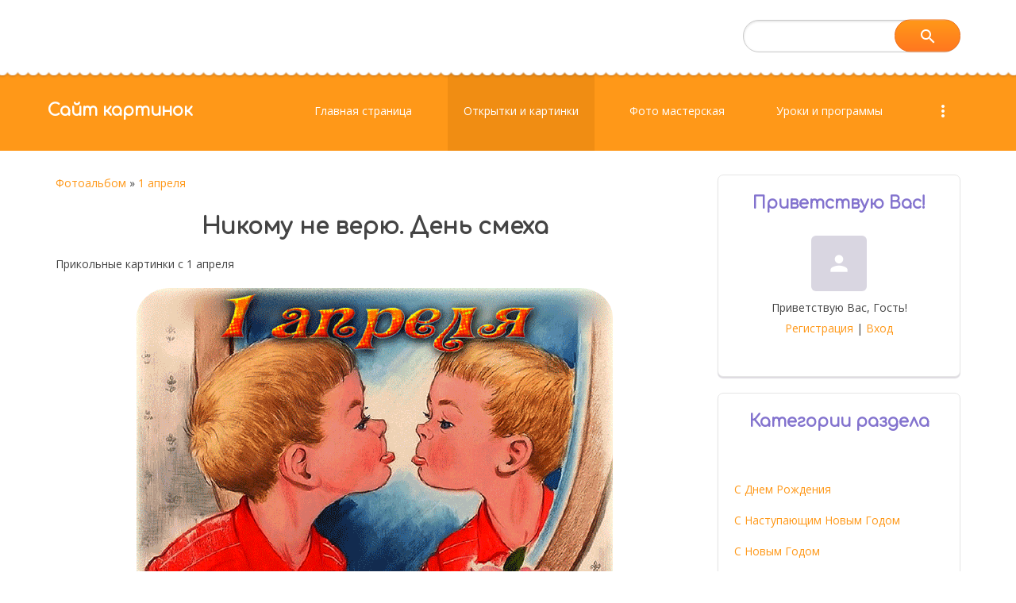

--- FILE ---
content_type: text/html; charset=UTF-8
request_url: https://images-photo.ru/photo/1_aprelja/nikomu_ne_verju_den_smekha/35-0-4532
body_size: 11370
content:
<!DOCTYPE html>
<html>
<head>

	<script type="text/javascript">new Image().src = "//counter.yadro.ru/hit;ucoznet?r"+escape(document.referrer)+(screen&&";s"+screen.width+"*"+screen.height+"*"+(screen.colorDepth||screen.pixelDepth))+";u"+escape(document.URL)+";"+Date.now();</script>
	<script type="text/javascript">new Image().src = "//counter.yadro.ru/hit;ucoz_desktop_ad?r"+escape(document.referrer)+(screen&&";s"+screen.width+"*"+screen.height+"*"+(screen.colorDepth||screen.pixelDepth))+";u"+escape(document.URL)+";"+Date.now();</script>
 <meta http-equiv="Content-Type" content="text/html; charset=utf-8">
 <title>Никому не верю. День смеха - 1 апреля  - Открытки для поздравления бесплатно - Сайт картинок</title>
 <meta name="viewport" content="width=device-width, initial-scale=1.0, maximum-scale=1.0, user-scalable=no"/>
 
 
 <style>
 @font-face {
 font-family: "FontAwesome";
 font-style: normal;
 font-weight: normal;
 src: url("/.s/src/font/fontawesome-webfont.eot?#iefix&v=4.3.0") format("embedded-opentype"), url("/.s/src/font/fontawesome-webfont.woff2?v=4.3.0") format("woff2"), url("/.s/src/font/fontawesome-webfont.woff?v=4.3.0") format("woff"), url("/.s/src/font/fontawesome-webfont.ttf?v=4.3.0") format("truetype"), url("/.s/src/font/fontawesome-webfont.svg?v=4.3.0#fontawesomeregular") format("svg");
 }
 </style>
 <link rel="stylesheet" href="/.s/src/css/1811.css" type="text/css" media="all"/>

	<link rel="stylesheet" href="/.s/src/base.min.css?v=221108" />
	<link rel="stylesheet" href="/.s/src/layer3.min.css?v=221108" />

	<script src="/.s/src/jquery-3.6.0.min.js"></script>
	
	<script src="/.s/src/uwnd.min.js?v=221108"></script>
	<link rel="stylesheet" href="/.s/src/fancybox5/dist/css/fancybox5.min.css" />
	<link rel="stylesheet" href="/.s/src/photopage.min.css" />
	<link rel="stylesheet" href="/_st/photo.css" />
	<script src="/.s/src/photopage.min.js"></script>
	<script async type="module" src="/.s/src/fancybox5/dist/js/chunks/uFancy-runtime.min.js"></script>
	<script async type="module" src="/.s/src/fancybox5/dist/js/vendors/fancybox5.min.js"></script>
	<script type="module" src="/.s/src/fancybox5/dist/js/uFancy.min.js"></script>
	<script>
/* --- UCOZ-JS-DATA --- */
window.uCoz = {"uLightboxType":1,"language":"ru","module":"photo","layerType":3,"ssid":"264134045473432543516","sign":{"5255":"Помощник","7287":"Перейти на страницу с фотографией."},"site":{"id":"0fotografia","domain":"images-photo.ru","host":"fotografia.ucoz.ru"},"country":"US"};
/* --- UCOZ-JS-CODE --- */

		function eRateEntry(select, id, a = 65, mod = 'photo', mark = +select.value, path = '', ajax, soc) {
			if (mod == 'shop') { path = `/${ id }/edit`; ajax = 2; }
			( !!select ? confirm(select.selectedOptions[0].textContent.trim() + '?') : true )
			&& _uPostForm('', { type:'POST', url:'/' + mod + path, data:{ a, id, mark, mod, ajax, ...soc } });
		}

		function updateRateControls(id, newRate) {
			let entryItem = self['entryID' + id] || self['comEnt' + id];
			let rateWrapper = entryItem.querySelector('.u-rate-wrapper');
			if (rateWrapper && newRate) rateWrapper.innerHTML = newRate;
			if (entryItem) entryItem.querySelectorAll('.u-rate-btn').forEach(btn => btn.remove())
		}
function loginPopupForm(params = {}) { new _uWnd('LF', ' ', -250, -100, { closeonesc:1, resize:1 }, { url:'/index/40' + (params.urlParams ? '?'+params.urlParams : '') }) }
/* --- UCOZ-JS-END --- */
</script>

	<style>.UhideBlock{display:none; }</style>
</head>
<body class="photo">

<!--U1AHEADER1Z--><header>
 <div class="head-top">
 <div class="bgt">
 <div class="wrapper">
 <div class="head-l">
 </div>

 <div class="head-r">
 
 <div id="sch-box">
 <div class="material-icons i_search">search</div>
 <div class="search-box">
		<div class="searchForm">
			<form onsubmit="this.sfSbm.disabled=true" method="get" style="margin:0" action="/search/">
				<div align="center" class="schQuery">
					<input type="text" name="q" maxlength="30" size="20" class="queryField" />
				</div>
				<div align="center" class="schBtn">
					<input type="submit" class="searchSbmFl" name="sfSbm" value="Найти" />
				</div>
				<input type="hidden" name="t" value="0">
			</form>
		</div></div>
 </div>
 
 </div>
 </div>
 </div>
 </div>
 <div class="wrapper">
 <div class="logo"><a class="logo-lnk" href="http://images-photo.ru/" title="Главная">Сайт картинок</a></div>
 <div class="mobile-menu-list">
 <div class="show-menu material-icons" id="show-menu">menu</div>
 </div>
 <div class="main-menu">
 <nav id="catmenu">
 <!-- <sblock_nmenu> -->
<!-- <bc> --><div id="uNMenuDiv1" class="uMenuH"><ul class="uMenuRoot">
<li><a  href="/" ><span>Главная страница</span></a></li>
<li><a class=" uMenuItemA" href="/photo" ><span>Открытки и картинки</span></a></li>
<li><a  href="/blog" ><span>Фото мастерская</span></a></li>
<li><a  href="/publ" ><span>Уроки и программы</span></a></li>
<li><a  href="/index/0-3" ><span>Обратная связь</span></a></li></ul></div><!-- </bc> -->
<!-- </sblock_nmenu> -->
 <div class="clr"></div>
 </nav>
 </div>
 </div>
</header><!--/U1AHEADER1Z-->
<div class="wrapper main_wrapper">
 <div id="casing" class="upage_entry">
 
 <!-- <middle> -->
 <div id="content"
 >
 <section><!-- <body> --><div class="breadcrumbs-wrapper">
 <div class="breadcrumbs"><a href="/photo/"><!--<s5169>-->Фотоальбом<!--</s>--></a>  &raquo; <a href="/photo/1_aprelja/35">1 апреля</a></div>
</div><hr />
<div id="u-photos">
 <div class="uphoto-entry">
 <h1 class="photo-etitle">Никому не верю. День смеха</h1>
 <div class="photo-edescr">Прикольные картинки с 1 апреля</div>
 <div class="u-center">
 <div class="photo-block">
 <div class="ph-wrap">
 <span class="photo-expand">
 <div id="nativeroll_video_cont" style="display:none;"></div><span id="phtmDiv35"><span id="phtmSpan35"><img   id="p252506106" border="0" src="/_ph/35/2/252506106.gif?1769899180" /></span></span>
		<script>
			var container = document.getElementById('nativeroll_video_cont');

			if (container) {
				var parent = container.parentElement;

				if (parent) {
					const wrapper = document.createElement('div');
					wrapper.classList.add('js-teasers-wrapper');

					parent.insertBefore(wrapper, container.nextSibling);
				}
			}
		</script>
	
 
 </span>
 </div>
 <div class="photo-edetails ph-js-details">
 <span class="phd-views">1692</span>
 <span class="phd-comments">0</span>
 
 </div>
 <hr class="photo-hr" />
 </div>
 
 </div>
 </div>
 <div class="photo-slider u-center"><style type="text/css">
		#phtOtherThumbs {margin-bottom: 10px;}
		#phtOtherThumbs td {font-size: 0;}
		#oldPhotos {position: relative;overflow: hidden;}
		#leftSwch {display:block;width:22px;height:46px;background: transparent url('/.s/img/photopage/photo-arrows.png') no-repeat;}
		#rightSwch {display:block;width:22px;height:46px;background: transparent url('/.s/img/photopage/photo-arrows.png') no-repeat -22px 0;}
		#leftSwch:hover, #rightSwch:hover {opacity: .8;filter: alpha(opacity=80);}
		#phtOtherThumbs img {vertical-align: middle;}
		.photoActiveA img {}
		.otherPhotoA img {opacity: 0.5; filter: alpha(opacity=50);-webkit-transition: opacity .2s .1s ease;transition: opacity .2s .1s ease;}
		.otherPhotoA:hover img {opacity: 1; filter: alpha(opacity=100);}
		#phtOtherThumbs .ph-wrap {display: inline-block;vertical-align: middle;background: url(/.s/img/photopage/opacity02.png);}
		.animate-wrap {position: relative;left: 0;}
		.animate-wrap .ph-wrap {margin: 0 3px;}
		#phtOtherThumbs .ph-wrap, #phtOtherThumbs .ph-tc {/*width: 250px;height: 210px;*/width: auto;}
		.animate-wrap a {display: inline-block;width:  33.3%;*width: 33.3%;*zoom: 1;position: relative;}
		#phtOtherThumbs .ph-wrap {background: none;display: block;}
		.animate-wrap img {width: 100%;}
	</style>

	<script>
	$(function( ) {
		if ( typeof($('#leftSwch').attr('onclick')) === 'function' ) {
			$('#leftSwch').click($('#leftSwch').attr('onclick'));
			$('#rightSwch').click($('#rightSwch').attr('onclick'));
		} else {
			$('#leftSwch').click(new Function($('#leftSwch').attr('onclick')));
			$('#rightSwch').click(new Function($('#rightSwch').attr('onclick')));
		}
		$('#leftSwch').removeAttr('onclick');
		$('#rightSwch').removeAttr('onclick');
	});

	function doPhtSwitch(n,f,p,d ) {
		if ( !f){f=0;}
		$('#leftSwch').off('click');
		$('#rightSwch').off('click');
		var url = '/photo/35-0-0-10-'+n+'-'+f+'-'+p;
		$.ajax({
			url: url,
			dataType: 'xml',
			success: function( response ) {
				try {
					var photosList = [];
					photosList['images'] = [];
					$($('cmd', response).eq(0).text()).find('a').each(function( ) {
						if ( $(this).hasClass('leftSwitcher') ) {
							photosList['left'] = $(this).attr('onclick');
						} else if ( $(this).hasClass('rightSwitcher') ) {
							photosList['right'] = $(this).attr('onclick');
						} else {photosList['images'].push(this);}
					});
					photosListCallback.call(photosList, photosList, d);
				} catch(exception ) {
					throw new TypeError( "getPhotosList: server response does not seems to be a valid uCoz XML-RPC code: " . response );
				}
			}
		});
	}

	function photosListCallback(photosList, direction ) {
		var dirSign;
		var imgWrapper = $('#oldPhotos'); // CHANGE this if structure of nearest images changes!
		var width = imgWrapper.width();
		imgWrapper.width(width);
		imgWrapper = imgWrapper.find(' > span');
		newImg = $('<span/>', {
			id: 'newImgs'
		});
		$.each(photosList['images'], function( ) {
			newImg.append(this);
		});
		if ( direction == 'right' ) {
			dirSign = '-';
			imgWrapper.append(newImg);
		} else {
			dirSign = '+';
			imgWrapper.prepend(newImg).css('left', '-' + width + 'px');
		}
		newImg.find('a').eq(0).unwrap();
		imgWrapper.animate({left: dirSign + '=' + width + 'px'}, 400, function( ) {
			var oldDelete = imgWrapper.find('a');
			if ( direction == 'right') {oldDelete = oldDelete.slice(0, 3);}
			else {oldDelete = oldDelete.slice(-3);}
			oldDelete.remove();
			imgWrapper.css('left', 0);
			try {
				if ( typeof(photosList['left']) === 'function' ) {
					$('#leftSwch').click(photosList['left']);
					$('#rightSwch').click(photosList['right']);
				} else {
					$('#leftSwch').click(new Function(photosList['left']));
					$('#rightSwch').click(new Function(photosList['right']));
				}
			} catch(exception ) {
				if ( console && console.log ) console.log('Something went wrong: ', exception);
			}
		});
	}
	</script>
	<div id="phtOtherThumbs" class="phtThumbs"><table border="0" cellpadding="0" cellspacing="0"><tr><td><a id="leftSwch" class="leftSwitcher" href="javascript:;" rel="nofollow" onclick="doPhtSwitch('20','1','4532', 'left');"></a></td><td align="center" style="white-space: nowrap;"><div id="oldPhotos"><span class="animate-wrap"><a class="otherPhotoA" href="https://images-photo.ru/photo/1_aprelja/dve_sestrjonki_s_1_aprelja/35-0-4533"><span class="ph-wrap"><span class="ph-tc"><img   border="0"  class="otherPhoto" src="/_ph/35/1/169908358.jpg?1769899180" /></span></span></a> <a class="photoActiveA" href="https://images-photo.ru/photo/1_aprelja/nikomu_ne_verju_den_smekha/35-0-4532"><span class="ph-wrap"><span class="ph-tc"><img   border="0"  class="photoActive" src="/_ph/35/1/252506106.jpg?1769899180" /></span></span></a> <a class="otherPhotoA" href="https://images-photo.ru/photo/1_aprelja/s_dnjom_smekha_koza/35-0-4531"><span class="ph-wrap"><span class="ph-tc"><img   border="0"  class="otherPhoto" src="/_ph/35/1/513812934.jpg?1769899180" /></span></span></a> </span></div></td><td><a href="javascript:;" rel="nofollow" id="rightSwch" class="rightSwitcher" onclick="doPhtSwitch('22','2','4532', 'right');"></a></td></tr></table></div></div>
</div><hr />
<br><i>Другие красивые gif картинки, анимационные открытки:</i>
<ul class="uRelatedEntries">
 <li class="uRelatedEntry"><a href="/photo/1_aprelja/kartinki_s_1_aprelja/35-0-3804">Картинки с 1 апреля</a></li>

<a href="/photo/1_aprelja/kartinki_s_1_aprelja/35-0-3804"><img width="250" height="250" alt="Картинки с 1 апреля" src="/_ph/35/1/338359718.jpg?1331273387" title="Посмотреть гифку в полном размере Картинки с 1 апреля"></a>
<br />
 <li class="uRelatedEntry"><a href="/photo/1_aprelja/animacija_s_1_aprelja/35-0-3826">Анимация с 1 апреля</a></li>

<a href="/photo/1_aprelja/animacija_s_1_aprelja/35-0-3826"><img width="250" height="250" alt="Анимация с 1 апреля" src="/_ph/35/1/628160523.jpg?1333268797" title="Посмотреть гифку в полном размере Анимация с 1 апреля"></a>
<br />
 <li class="uRelatedEntry"><a href="/photo/1_aprelja/s_dnjom_smekha/35-0-3827">С Днём Смеха!</a></li>

<a href="/photo/1_aprelja/s_dnjom_smekha/35-0-3827"><img width="250" height="250" alt="С Днём Смеха!" src="/_ph/35/1/602266520.jpg?1333268797" title="Посмотреть гифку в полном размере С Днём Смеха!"></a>
<br />
 <li class="uRelatedEntry"><a href="/photo/1_aprelja/s_1_aprelja/35-0-3828">С 1 Апреля!</a></li>

<a href="/photo/1_aprelja/s_1_aprelja/35-0-3828"><img width="250" height="250" alt="С 1 Апреля!" src="/_ph/35/1/611606642.jpg?1333268797" title="Посмотреть гифку в полном размере С 1 Апреля!"></a>
<br />
 <li class="uRelatedEntry"><a href="/photo/1_aprelja/s_dnem_smekha/35-0-3829">С Днем смеха!</a></li>

<a href="/photo/1_aprelja/s_dnem_smekha/35-0-3829"><img width="250" height="250" alt="С Днем смеха!" src="/_ph/35/1/276899509.jpg?1333268797" title="Посмотреть гифку в полном размере С Днем смеха!"></a>
<br />
 <li class="uRelatedEntry"><a href="/photo/1_aprelja/s_pervym_aprelja/35-0-3830">С первым апреля!</a></li>

<a href="/photo/1_aprelja/s_pervym_aprelja/35-0-3830"><img width="250" height="250" alt="С первым апреля!" src="/_ph/35/1/895041502.jpg?1333268797" title="Посмотреть гифку в полном размере С первым апреля!"></a>
<br />
 <li class="uRelatedEntry"><a href="/photo/1_aprelja/1_aprelja/35-0-3831">1 Апреля!</a></li>

<a href="/photo/1_aprelja/1_aprelja/35-0-3831"><img width="250" height="250" alt="1 Апреля!" src="/_ph/35/1/921122932.jpg?1333269915" title="Посмотреть гифку в полном размере 1 Апреля!"></a>
<br />
 <li class="uRelatedEntry"><a href="/photo/1_aprelja/s_1_aprelja/35-0-3832">с 1 апреля</a></li>

<a href="/photo/1_aprelja/s_1_aprelja/35-0-3832"><img width="250" height="250" alt="с 1 апреля" src="/_ph/35/1/420301829.jpg?1333269915" title="Посмотреть гифку в полном размере с 1 апреля"></a>
<br />
 <li class="uRelatedEntry"><a href="/photo/1_aprelja/s_1_aprelja_mappet_shou/35-0-4529">С 1 апреля маппет шоу</a></li>

<a href="/photo/1_aprelja/s_1_aprelja_mappet_shou/35-0-4529"><img width="250" height="250" alt="С 1 апреля маппет шоу" src="/_ph/35/1/183444176.jpg?1489643786" title="Посмотреть гифку в полном размере С 1 апреля маппет шоу"></a>
<br />
 <li class="uRelatedEntry"><a href="/photo/1_aprelja/s_1_aprelja_minony/35-0-4530">С 1 апреля миньоны</a></li>

<a href="/photo/1_aprelja/s_1_aprelja_minony/35-0-4530"><img width="250" height="250" alt="С 1 апреля миньоны" src="/_ph/35/1/723058766.jpg?1489643786" title="Посмотреть гифку в полном размере С 1 апреля миньоны"></a>
<br /></ul>

<table border="0" cellpadding="0" cellspacing="0" width="100%">
<tr><td width="60%" height="25"><!--<s5183>-->Всего комментариев<!--</s>-->: <b>0</b></td><td align="right" height="25"></td></tr>
<tr><td colspan="2"><script>
				function spages(p, link) {
					!!link && location.assign(atob(link));
				}
			</script>
			<div id="comments"></div>
			<div id="newEntryT"></div>
			<div id="allEntries"></div>
			<div id="newEntryB"></div><script>
			
		Object.assign(uCoz.spam ??= {}, {
			config : {
				scopeID  : 0,
				idPrefix : 'comEnt',
			},
			sign : {
				spam            : 'Спам',
				notSpam         : 'Не спам',
				hidden          : 'Спам-сообщение скрыто.',
				shown           : 'Спам-сообщение показано.',
				show            : 'Показать',
				hide            : 'Скрыть',
				admSpam         : 'Разрешить жалобы',
				admSpamTitle    : 'Разрешить пользователям сайта помечать это сообщение как спам',
				admNotSpam      : 'Это не спам',
				admNotSpamTitle : 'Пометить как не-спам, запретить пользователям жаловаться на это сообщение',
			},
		})
		
		uCoz.spam.moderPanelNotSpamClick = function(elem) {
			var waitImg = $('<img align="absmiddle" src="/.s/img/fr/EmnAjax.gif">');
			var elem = $(elem);
			elem.find('img').hide();
			elem.append(waitImg);
			var messageID = elem.attr('data-message-id');
			var notSpam   = elem.attr('data-not-spam') ? 0 : 1; // invert - 'data-not-spam' should contain CURRENT 'notspam' status!

			$.post('/index/', {
				a          : 101,
				scope_id   : uCoz.spam.config.scopeID,
				message_id : messageID,
				not_spam   : notSpam
			}).then(function(response) {
				waitImg.remove();
				elem.find('img').show();
				if (response.error) {
					alert(response.error);
					return;
				}
				if (response.status == 'admin_message_not_spam') {
					elem.attr('data-not-spam', true).find('img').attr('src', '/.s/img/spamfilter/notspam-active.gif');
					$('#del-as-spam-' + messageID).hide();
				} else {
					elem.removeAttr('data-not-spam').find('img').attr('src', '/.s/img/spamfilter/notspam.gif');
					$('#del-as-spam-' + messageID).show();
				}
				//console.log(response);
			});

			return false;
		};

		uCoz.spam.report = function(scopeID, messageID, notSpam, callback, context) {
			return $.post('/index/', {
				a: 101,
				scope_id   : scopeID,
				message_id : messageID,
				not_spam   : notSpam
			}).then(function(response) {
				if (callback) {
					callback.call(context || window, response, context);
				} else {
					window.console && console.log && console.log('uCoz.spam.report: message #' + messageID, response);
				}
			});
		};

		uCoz.spam.reportDOM = function(event) {
			if (event.preventDefault ) event.preventDefault();
			var elem      = $(this);
			if (elem.hasClass('spam-report-working') ) return false;
			var scopeID   = uCoz.spam.config.scopeID;
			var messageID = elem.attr('data-message-id');
			var notSpam   = elem.attr('data-not-spam');
			var target    = elem.parents('.report-spam-target').eq(0);
			var height    = target.outerHeight(true);
			var margin    = target.css('margin-left');
			elem.html('<img src="/.s/img/wd/1/ajaxs.gif">').addClass('report-spam-working');

			uCoz.spam.report(scopeID, messageID, notSpam, function(response, context) {
				context.elem.text('').removeClass('report-spam-working');
				window.console && console.log && console.log(response); // DEBUG
				response.warning && window.console && console.warn && console.warn( 'uCoz.spam.report: warning: ' + response.warning, response );
				if (response.warning && !response.status) {
					// non-critical warnings, may occur if user reloads cached page:
					if (response.warning == 'already_reported' ) response.status = 'message_spam';
					if (response.warning == 'not_reported'     ) response.status = 'message_not_spam';
				}
				if (response.error) {
					context.target.html('<div style="height: ' + context.height + 'px; line-height: ' + context.height + 'px; color: red; font-weight: bold; text-align: center;">' + response.error + '</div>');
				} else if (response.status) {
					if (response.status == 'message_spam') {
						context.elem.text(uCoz.spam.sign.notSpam).attr('data-not-spam', '1');
						var toggle = $('#report-spam-toggle-wrapper-' + response.message_id);
						if (toggle.length) {
							toggle.find('.report-spam-toggle-text').text(uCoz.spam.sign.hidden);
							toggle.find('.report-spam-toggle-button').text(uCoz.spam.sign.show);
						} else {
							toggle = $('<div id="report-spam-toggle-wrapper-' + response.message_id + '" class="report-spam-toggle-wrapper" style="' + (context.margin ? 'margin-left: ' + context.margin : '') + '"><span class="report-spam-toggle-text">' + uCoz.spam.sign.hidden + '</span> <a class="report-spam-toggle-button" data-target="#' + uCoz.spam.config.idPrefix + response.message_id + '" href="javascript:;">' + uCoz.spam.sign.show + '</a></div>').hide().insertBefore(context.target);
							uCoz.spam.handleDOM(toggle);
						}
						context.target.addClass('report-spam-hidden').fadeOut('fast', function() {
							toggle.fadeIn('fast');
						});
					} else if (response.status == 'message_not_spam') {
						context.elem.text(uCoz.spam.sign.spam).attr('data-not-spam', '0');
						$('#report-spam-toggle-wrapper-' + response.message_id).fadeOut('fast');
						$('#' + uCoz.spam.config.idPrefix + response.message_id).removeClass('report-spam-hidden').show();
					} else if (response.status == 'admin_message_not_spam') {
						elem.text(uCoz.spam.sign.admSpam).attr('title', uCoz.spam.sign.admSpamTitle).attr('data-not-spam', '0');
					} else if (response.status == 'admin_message_spam') {
						elem.text(uCoz.spam.sign.admNotSpam).attr('title', uCoz.spam.sign.admNotSpamTitle).attr('data-not-spam', '1');
					} else {
						alert('uCoz.spam.report: unknown status: ' + response.status);
					}
				} else {
					context.target.remove(); // no status returned by the server - remove message (from DOM).
				}
			}, { elem: elem, target: target, height: height, margin: margin });

			return false;
		};

		uCoz.spam.handleDOM = function(within) {
			within = $(within || 'body');
			within.find('.report-spam-wrap').each(function() {
				var elem = $(this);
				elem.parent().prepend(elem);
			});
			within.find('.report-spam-toggle-button').not('.report-spam-handled').click(function(event) {
				if (event.preventDefault ) event.preventDefault();
				var elem    = $(this);
				var wrapper = elem.parents('.report-spam-toggle-wrapper');
				var text    = wrapper.find('.report-spam-toggle-text');
				var target  = elem.attr('data-target');
				target      = $(target);
				target.slideToggle('fast', function() {
					if (target.is(':visible')) {
						wrapper.addClass('report-spam-toggle-shown');
						text.text(uCoz.spam.sign.shown);
						elem.text(uCoz.spam.sign.hide);
					} else {
						wrapper.removeClass('report-spam-toggle-shown');
						text.text(uCoz.spam.sign.hidden);
						elem.text(uCoz.spam.sign.show);
					}
				});
				return false;
			}).addClass('report-spam-handled');
			within.find('.report-spam-remove').not('.report-spam-handled').click(function(event) {
				if (event.preventDefault ) event.preventDefault();
				var messageID = $(this).attr('data-message-id');
				del_item(messageID, 1);
				return false;
			}).addClass('report-spam-handled');
			within.find('.report-spam-btn').not('.report-spam-handled').click(uCoz.spam.reportDOM).addClass('report-spam-handled');
			window.console && console.log && console.log('uCoz.spam.handleDOM: done.');
			try { if (uCoz.manageCommentControls) { uCoz.manageCommentControls() } } catch(e) { window.console && console.log && console.log('manageCommentControls: fail.'); }

			return this;
		};
	
			uCoz.spam.handleDOM();
		</script></td></tr>
<tr><td colspan="2" align="center"></td></tr>
<tr><td colspan="2" height="10"></td></tr>
</table>
<div id="postFormContent" class="">
		<form method="post" name="addform" id="acform" action="/index/" onsubmit="return addcom(this)" class="photo-com-add" data-submitter="addcom"><script>
		function _dS(a){var b=a.split(''),c=b.pop();return b.map(function(d){var e=d.charCodeAt(0)-c;return String.fromCharCode(32>e?127-(32-e):e)}).join('')}
		var _y8M = _dS('Cpuw|{\'{!wlD)opkklu)\'uhtlD)zvz)\'}hs|lD)9;?8=9=7?)\'6E7');
		function addcom( form, data = {} ) {
			if (document.getElementById('addcBut')) {
				document.getElementById('addcBut').disabled = true;
			} else {
				try { document.addform.submit.disabled = true; } catch(e) {}
			}

			if (document.getElementById('eMessage')) {
				document.getElementById('eMessage').innerHTML = '<span style="color:#999"><img src="/.s/img/ma/m/i2.gif" border="0" align="absmiddle" width="13" height="13"> Идёт передача данных...</span>';
			}

			_uPostForm(form, { type:'POST', url:'/index/', data })
			return false
		}
document.write(_y8M);</script>

<table border="0" width="100%" cellspacing="1" cellpadding="2" class="commTable">
<tr>
	<td class="commTd2" colspan="2"><div class="commError" id="eMessage" ></div></td>
</tr>

<tr>
	<td width="15%" class="commTd1" nowrap>Имя *:</td>
	<td class="commTd2"><input class="commFl" type="text" name="name" value="" size="30" maxlength="60"></td>
</tr>
<tr>
	<td class="commTd1">Email *:</td>
	<td class="commTd2"><input class="commFl" type="text" name="email" value="" size="30" maxlength="60"></td>
</tr>

<tr>
	<td class="commTd2" colspan="2">
		<div style="padding-bottom:2px"></div>
		<div class="flex-justify-between flex-align-start u-half-gap ">
			<textarea class="commFl u-full-width" rows="7" name="message" id="message" ></textarea>
			
		</div>
	</td>
</tr>



<tr>
	<td class="commTd1" nowrap>Код *:</td>
	<td class="commTd2"><!-- <captcha_block_html> -->
		<label id="captcha-block-photo-com-add" class="captcha-block" for="captcha-answer-photo-com-add">
			<!-- <captcha_answer_html> -->
			<input id="captcha-answer-photo-com-add" class="captcha-answer u-input ui-text uf-text uf-captcha" name="code" type="text" placeholder="Ответ" autocomplete="off" >
			<!-- </captcha_answer_html> -->
			<!-- <captcha_renew_html> -->
			<img class="captcha-renew photo-com-add" src="/.s/img/ma/refresh.gif" title="Обновить код безопасности">
			<!-- </captcha_renew_html> -->
			<!-- <captcha_question_html> -->
			<input id="captcha-skey-photo-com-add" type="hidden" name="skey" value="1771533492">
			<img class="captcha-question photo-com-add" src="/secure/?f=photo-com-add&skey=1771533492" title="Обновить код безопасности" title="Обновить код безопасности" >
			<!-- <captcha_script_html> -->
			<script type="text/javascript">
				function initClick() {
					$(' .captcha-question.photo-com-add,  .captcha-renew.photo-com-add').on('click', function(event) {
						var PARENT = $(this).parent().parent();
						$('img[src^="/secure/"]', PARENT).prop('src', '/secure/?f=photo-com-add&skey=1771533492&rand=' + Date.now());
						$('input[name=code]', PARENT).val('').focus();
					});
				}

				if (window.jQuery) {
					$(initClick);
				} else {
					// В новой ПУ jQuery находится в бандле, который подгружается в конце body
					// и недоступен в данный момент
					document.addEventListener('DOMContentLoaded', initClick);
				}
			</script>
			<!-- </captcha_script_html> -->
			<!-- </captcha_question_html> -->
		</label>
		<!-- </captcha_block_html> -->
	</td>
</tr>

<tr>
	<td class="commTd2" colspan="2" align="center"><input type="submit" class="commSbmFl" id="addcBut" name="submit" value="Добавить комментарий"></td>
</tr>
</table><input type="hidden" name="ssid" value="264134045473432543516" />
				<input type="hidden" name="a"  value="36" />
				<input type="hidden" name="m"  value="4" />
				<input type="hidden" name="id" value="4532" />
				
				<input type="hidden" name="soc_type" id="csoc_type" />
				<input type="hidden" name="data" id="cdata" />
			</form>
		</div>
<!-- </body> --></section>
 </div>
 
 <aside id="sidebar">
 
 <div class="sidebox marked">
 <div class="sidetitle"><span><!--<s5212>-->Приветствую Вас<!--</s>-->!</span></div>
 <div class="inner">
 <div class="user-box">
 
 <span class="no_avatar material-icons">person</span>
 
 <div class="user-ttl">
 <!--<s5212>-->Приветствую Вас<!--</s>-->, <span>Гость</span>!</div>
 <div class="user-btns"><a
 title="Регистрация" href="/index/3"><!--<s3089>-->Регистрация<!--</s>--></a> <span>|</span> <a
 title="Вход" href="javascript:;" rel="nofollow" onclick="loginPopupForm(); return false;"><!--<s3087>-->Вход<!--</s>--></a></div>
 </div>
 </div>
 </div>
 
 <!--U1CLEFTER1Z--><script type="text/javascript">
<!--
var _acic={dataProvider:140};(function(){var e=document.createElement("script");e.type="text/javascript";e.async=true;e.src="https://www.acint.net/aci.js";var t=document.getElementsByTagName("script")[0];t.parentNode.insertBefore(e,t)})()
//-->
</script><!--823221008050-->
<!-- <block5> -->

<div class="sidebox">
 <div class="sidetitle">
 <span><!-- <bt> --><!--<s5351>-->Категории раздела<!--</s>--><!-- </bt> --></span></div>
 <div class="inner">
 <!-- <bc> --><table border="0" cellspacing="1" cellpadding="0" width="100%" class="catsTable"><tr>
					<td style="width:100%" class="catsTd" valign="top" id="cid31">
						<a href="/photo/den_rozhdenija/31" class="catName">С Днем Рождения</a>  
					</td></tr><tr>
					<td style="width:100%" class="catsTd" valign="top" id="cid41">
						<a href="/photo/s_nastupajushhim_novym_godom/41" class="catName">С Наступающим Новым Годом</a>  
					</td></tr><tr>
					<td style="width:100%" class="catsTd" valign="top" id="cid39">
						<a href="/photo/s_novym_godom/39" class="catName">С Новым Годом</a>  
					</td></tr><tr>
					<td style="width:100%" class="catsTd" valign="top" id="cid40">
						<a href="/photo/rozhdestvo/40" class="catName">С Рождеством Христовым</a>  
					</td></tr><tr>
					<td style="width:100%" class="catsTd" valign="top" id="cid14">
						<a href="/photo/novogodnie_blestjashhie_kartinki_animacii/14" class="catName">Поздравления с Новым годом</a>  
					</td></tr><tr>
					<td style="width:100%" class="catsTd" valign="top" id="cid42">
						<a href="/photo/staryj_novyj_god/42" class="catName">Со Старым Новым Годом</a>  
					</td></tr><tr>
					<td style="width:100%" class="catsTd" valign="top" id="cid33">
						<a href="/photo/religioznye/33" class="catName">Религиозные праздники</a>  
					</td></tr><tr>
					<td style="width:100%" class="catsTd" valign="top" id="cid49">
						<a href="/photo/s_kreshheniem_gospodnim/49" class="catName">С Крещением Господним</a>  
					</td></tr><tr>
					<td style="width:100%" class="catsTd" valign="top" id="cid46">
						<a href="/photo/pozdravlenija/46" class="catName">Поздравления</a>  
					</td></tr><tr>
					<td style="width:100%" class="catsTd" valign="top" id="cid27">
						<a href="/photo/den_vljubljonnykh/27" class="catName">С днем Святого Валентина</a>  
					</td></tr><tr>
					<td style="width:100%" class="catsTd" valign="top" id="cid29">
						<a href="/photo/23_fevralja/29" class="catName">С 23 Февраля</a>  
					</td></tr><tr>
					<td style="width:100%" class="catsTd" valign="top" id="cid34">
						<a href="/photo/maslenica/34" class="catName">С Масленицей</a>  
					</td></tr><tr>
					<td style="width:100%" class="catsTd" valign="top" id="cid28">
						<a href="/photo/8_marta/28" class="catName">С 8 Марта</a>  
					</td></tr><tr>
					<td style="width:100%" class="catsTd" valign="top" id="cid36">
						<a href="/photo/proshhjonoe_voskresene/36" class="catName">Прощенное воскресенье</a>  
					</td></tr><tr>
					<td style="width:100%" class="catsTd" valign="top" id="cid35">
						<a href="/photo/1_aprelja/35" class="catNameActive">1 апреля</a>  
					</td></tr><tr>
					<td style="width:100%" class="catsTd" valign="top" id="cid37">
						<a href="/photo/verbnoe_voskresene/37" class="catName">Вербное Воскресенье</a>  
					</td></tr><tr>
					<td style="width:100%" class="catsTd" valign="top" id="cid32">
						<a href="/photo/paskha/32" class="catName">С Пасхой</a>  
					</td></tr><tr>
					<td style="width:100%" class="catsTd" valign="top" id="cid52">
						<a href="/photo/s_1_maja/52" class="catName">С 1 Мая</a>  
					</td></tr><tr>
					<td style="width:100%" class="catsTd" valign="top" id="cid44">
						<a href="/photo/9_maja_otkrytki/44" class="catName">9 мая</a>  
					</td></tr><tr>
					<td style="width:100%" class="catsTd" valign="top" id="cid47">
						<a href="/photo/den_svjatoj_troicy/47" class="catName">День святой Троицы</a>  
					</td></tr><tr>
					<td style="width:100%" class="catsTd" valign="top" id="cid48">
						<a href="/photo/s_dnem_zashhity_detej/48" class="catName">С днем защиты детей</a>  
					</td></tr><tr>
					<td style="width:100%" class="catsTd" valign="top" id="cid51">
						<a href="/photo/s_dnem_vdv/51" class="catName">С днем ВДВ</a>  
					</td></tr><tr>
					<td style="width:100%" class="catsTd" valign="top" id="cid43">
						<a href="/photo/god_sobaki/43" class="catName">Год Собаки</a>  
					</td></tr><tr>
					<td style="width:100%" class="catsTd" valign="top" id="cid53">
						<a href="/photo/novyj_god_svini/53" class="catName">Год Свиньи</a>  
					</td></tr><tr>
					<td style="width:100%" class="catsTd" valign="top" id="cid50">
						<a href="/photo/s_tatjaninym_dnem/50" class="catName">С Татьяниным днем</a>  
					</td></tr><tr>
					<td style="width:100%" class="catsTd" valign="top" id="cid6">
						<a href="/photo/skachat_kartinki/6" class="catName">Красивые картинки анимации</a>  
					</td></tr></table><!-- </bc> -->
 </div>
 </div>

<!-- </block5> -->

<!-- <block6> -->

<div class="sidebox">
 <div class="sidetitle">
 <span><!-- <bt> --><!--<s5158>-->Вход на сайт<!--</s>--><!-- </bt> --></span></div>
 <div class="inner">
 <!-- <bc> -->
		<script>
		sendFrm549150 = function( form, data = {} ) {
			var o   = $('#frmLg549150')[0];
			var pos = _uGetOffset(o);
			var o2  = $('#blk549150')[0];
			document.body.insertBefore(o2, document.body.firstChild);
			$(o2).css({top:(pos['top'])+'px',left:(pos['left'])+'px',width:o.offsetWidth+'px',height:o.offsetHeight+'px',display:''}).html('<div align="left" style="padding:5px;"><div class="myWinLoad"></div></div>');
			_uPostForm(form, { type:'POST', url:'/index/sub/', data, error:function() {
				$('#blk549150').html('<div align="" style="padding:10px;"><div class="myWinLoadSF" title="Невозможно выполнить запрос, попробуйте позже"></div></div>');
				_uWnd.alert('<div class="myWinError">Невозможно выполнить запрос, попробуйте позже</div>', '', {w:250, h:90, tm:3000, pad:'15px'} );
				setTimeout("$('#blk549150').css('display', 'none');", '1500');
			}});
			return false
		}
		
		</script>

		<div id="blk549150" style="border:1px solid #CCCCCC;position:absolute;z-index:82;background:url('/.s/img/fr/g.gif');display:none;"></div>

		<form id="frmLg549150" class="login-form local-auth" action="/index/sub/" method="post" onsubmit="return sendFrm549150(this)" data-submitter="sendFrm549150">
			
			
			<table border="0" cellspacing="1" cellpadding="0" width="100%">
			
			<tr><td class="login-form-label" width="20%" nowrap="nowrap">Логин:</td>
				<td class="login-form-val" ><input class="loginField" type="text" name="user" value="" size="20" autocomplete="username" style="width:100%;" maxlength="50"/></td></tr>
			<tr><td class="login-form-label">Пароль:</td>
				<td class="login-form-val"><input class="loginField" type="password" name="password" size="20" autocomplete="password" style="width:100%" maxlength="32"/></td></tr>
				
			</table>
			<table border="0" cellspacing="1" cellpadding="0" width="100%">
			<tr><td nowrap>
					<input id="rementry" type="checkbox" name="rem" value="1" checked="checked"/><label for="rementry">запомнить</label>
					</td>
				<td style="text-align:end" valign="top"><input class="loginButton" name="sbm" type="submit" value="Вход"/></td></tr>
			<tr><td class="login-form-links" colspan="2"><div style="text-align:center;"><a href="javascript:;" rel="nofollow" onclick="new _uWnd('Prm','Напоминание пароля',300,130,{ closeonesc:1 },{url:'/index/5'});return false;">Забыл пароль</a> | <a href="/index/3">Регистрация</a></div></td></tr>
			</table>
			
			<input type="hidden" name="a"    value="2" />
			<input type="hidden" name="ajax" value="1" />
			<input type="hidden" name="rnd"  value="150" />
			
			
		</form><!-- </bc> -->
 </div>
 </div>

<!-- </block6> -->

<!-- <block7> -->

<!-- </block7> -->

<!-- <block12> -->

<div class="sidebox">
 <div class="sidetitle">
 <span><!-- <bt> --><!--<s5195>-->Статистика<!--</s>--><!-- </bt> --></span></div>
 <div class="inner">
 <div align="center"><!-- <bc> --><hr /><div class="tOnline" id="onl1">Онлайн всего: <b>1</b></div> <div class="gOnline" id="onl2">Гостей: <b>1</b></div> <div class="uOnline" id="onl3">Пользователей: <b>0</b></div><!-- </bc> --></div>
 </div>
 </div>

<!-- </block12> --><!--/U1CLEFTER1Z-->

 </aside>
 
 <!-- </middle> -->
 
</div>
</div>

<!--U1BFOOTER1Z--><footer>
 <div class="bg-f">
 <div class="wrapper">
 <div class="copyright">
 <p><!-- <copy> -->Copyright MyCorp &copy; 2008 - 2026<!-- </copy> --></p>
 <p><!-- "' --><span class="pb1cPtxb">Хостинг от <a href="https://www.ucoz.ru/">uCoz</a></span></p>
 </div>

 </div>
 </div>
</footer><!--/U1BFOOTER1Z-->
<div class="scrollup-block-right">
 <button id="scrollup" class="material-icons goOnTop">arrow_upward</button>
</div>
<script src="https://ajax.googleapis.com/ajax/libs/webfont/1.6.26/webfont.js" async></script>
<script type="text/javascript" src="/.s/t/1811/ui.js"></script>

</body>
</html>
<!-- 0.21573 (s771) -->